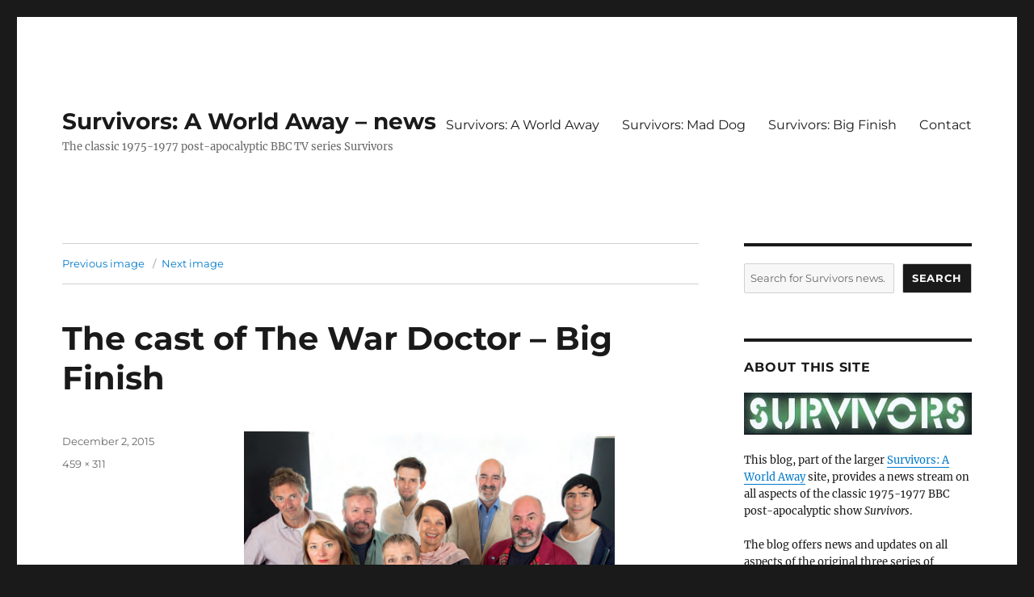

--- FILE ---
content_type: text/html; charset=UTF-8
request_url: https://www.survivors-mad-dog.org.uk/blog/2015/12/12/big-finish-survivors-cast-join-other-big-finish-dramas/the_war_doctor_cast/
body_size: 12936
content:
<!DOCTYPE html>
<html lang="en-GB" class="no-js">
<head>
	<meta charset="UTF-8">
	<meta name="viewport" content="width=device-width, initial-scale=1">
	<link rel="profile" href="https://gmpg.org/xfn/11">
		<link rel="pingback" href="https://www.survivors-mad-dog.org.uk/blog/xmlrpc.php">
		<script>(function(html){html.className = html.className.replace(/\bno-js\b/,'js')})(document.documentElement);</script>
<title>The cast of The War Doctor &#8211; Big Finish &#8211; Survivors: A World Away &#8211; news</title>
<meta name='robots' content='max-image-preview:large' />
<link rel='dns-prefetch' href='//secure.gravatar.com' />
<link rel='dns-prefetch' href='//stats.wp.com' />
<link rel='dns-prefetch' href='//v0.wordpress.com' />
<link rel='dns-prefetch' href='//widgets.wp.com' />
<link rel='dns-prefetch' href='//s0.wp.com' />
<link rel='dns-prefetch' href='//0.gravatar.com' />
<link rel='dns-prefetch' href='//1.gravatar.com' />
<link rel='dns-prefetch' href='//2.gravatar.com' />
<link rel='preconnect' href='//i0.wp.com' />
<link rel="alternate" type="application/rss+xml" title="Survivors: A World Away - news &raquo; Feed" href="https://www.survivors-mad-dog.org.uk/blog/feed/" />
<link rel="alternate" type="application/rss+xml" title="Survivors: A World Away - news &raquo; Comments Feed" href="https://www.survivors-mad-dog.org.uk/blog/comments/feed/" />
<link rel="alternate" type="application/rss+xml" title="Survivors: A World Away - news &raquo; The cast of The War Doctor &#8211; Big Finish Comments Feed" href="https://www.survivors-mad-dog.org.uk/blog/2015/12/12/big-finish-survivors-cast-join-other-big-finish-dramas/the_war_doctor_cast/feed/" />
<link rel="alternate" title="oEmbed (JSON)" type="application/json+oembed" href="https://www.survivors-mad-dog.org.uk/blog/wp-json/oembed/1.0/embed?url=https%3A%2F%2Fwww.survivors-mad-dog.org.uk%2Fblog%2F2015%2F12%2F12%2Fbig-finish-survivors-cast-join-other-big-finish-dramas%2Fthe_war_doctor_cast%2F" />
<link rel="alternate" title="oEmbed (XML)" type="text/xml+oembed" href="https://www.survivors-mad-dog.org.uk/blog/wp-json/oembed/1.0/embed?url=https%3A%2F%2Fwww.survivors-mad-dog.org.uk%2Fblog%2F2015%2F12%2F12%2Fbig-finish-survivors-cast-join-other-big-finish-dramas%2Fthe_war_doctor_cast%2F&#038;format=xml" />
<style id='wp-img-auto-sizes-contain-inline-css'>
img:is([sizes=auto i],[sizes^="auto," i]){contain-intrinsic-size:3000px 1500px}
/*# sourceURL=wp-img-auto-sizes-contain-inline-css */
</style>
<link rel='stylesheet' id='twentysixteen-jetpack-css' href='https://www.survivors-mad-dog.org.uk/blog/wp-content/plugins/jetpack/modules/theme-tools/compat/twentysixteen.css?ver=15.3.1' media='all' />
<style id='wp-emoji-styles-inline-css'>

	img.wp-smiley, img.emoji {
		display: inline !important;
		border: none !important;
		box-shadow: none !important;
		height: 1em !important;
		width: 1em !important;
		margin: 0 0.07em !important;
		vertical-align: -0.1em !important;
		background: none !important;
		padding: 0 !important;
	}
/*# sourceURL=wp-emoji-styles-inline-css */
</style>
<style id='wp-block-library-inline-css'>
:root{--wp-block-synced-color:#7a00df;--wp-block-synced-color--rgb:122,0,223;--wp-bound-block-color:var(--wp-block-synced-color);--wp-editor-canvas-background:#ddd;--wp-admin-theme-color:#007cba;--wp-admin-theme-color--rgb:0,124,186;--wp-admin-theme-color-darker-10:#006ba1;--wp-admin-theme-color-darker-10--rgb:0,107,160.5;--wp-admin-theme-color-darker-20:#005a87;--wp-admin-theme-color-darker-20--rgb:0,90,135;--wp-admin-border-width-focus:2px}@media (min-resolution:192dpi){:root{--wp-admin-border-width-focus:1.5px}}.wp-element-button{cursor:pointer}:root .has-very-light-gray-background-color{background-color:#eee}:root .has-very-dark-gray-background-color{background-color:#313131}:root .has-very-light-gray-color{color:#eee}:root .has-very-dark-gray-color{color:#313131}:root .has-vivid-green-cyan-to-vivid-cyan-blue-gradient-background{background:linear-gradient(135deg,#00d084,#0693e3)}:root .has-purple-crush-gradient-background{background:linear-gradient(135deg,#34e2e4,#4721fb 50%,#ab1dfe)}:root .has-hazy-dawn-gradient-background{background:linear-gradient(135deg,#faaca8,#dad0ec)}:root .has-subdued-olive-gradient-background{background:linear-gradient(135deg,#fafae1,#67a671)}:root .has-atomic-cream-gradient-background{background:linear-gradient(135deg,#fdd79a,#004a59)}:root .has-nightshade-gradient-background{background:linear-gradient(135deg,#330968,#31cdcf)}:root .has-midnight-gradient-background{background:linear-gradient(135deg,#020381,#2874fc)}:root{--wp--preset--font-size--normal:16px;--wp--preset--font-size--huge:42px}.has-regular-font-size{font-size:1em}.has-larger-font-size{font-size:2.625em}.has-normal-font-size{font-size:var(--wp--preset--font-size--normal)}.has-huge-font-size{font-size:var(--wp--preset--font-size--huge)}.has-text-align-center{text-align:center}.has-text-align-left{text-align:left}.has-text-align-right{text-align:right}.has-fit-text{white-space:nowrap!important}#end-resizable-editor-section{display:none}.aligncenter{clear:both}.items-justified-left{justify-content:flex-start}.items-justified-center{justify-content:center}.items-justified-right{justify-content:flex-end}.items-justified-space-between{justify-content:space-between}.screen-reader-text{border:0;clip-path:inset(50%);height:1px;margin:-1px;overflow:hidden;padding:0;position:absolute;width:1px;word-wrap:normal!important}.screen-reader-text:focus{background-color:#ddd;clip-path:none;color:#444;display:block;font-size:1em;height:auto;left:5px;line-height:normal;padding:15px 23px 14px;text-decoration:none;top:5px;width:auto;z-index:100000}html :where(.has-border-color){border-style:solid}html :where([style*=border-top-color]){border-top-style:solid}html :where([style*=border-right-color]){border-right-style:solid}html :where([style*=border-bottom-color]){border-bottom-style:solid}html :where([style*=border-left-color]){border-left-style:solid}html :where([style*=border-width]){border-style:solid}html :where([style*=border-top-width]){border-top-style:solid}html :where([style*=border-right-width]){border-right-style:solid}html :where([style*=border-bottom-width]){border-bottom-style:solid}html :where([style*=border-left-width]){border-left-style:solid}html :where(img[class*=wp-image-]){height:auto;max-width:100%}:where(figure){margin:0 0 1em}html :where(.is-position-sticky){--wp-admin--admin-bar--position-offset:var(--wp-admin--admin-bar--height,0px)}@media screen and (max-width:600px){html :where(.is-position-sticky){--wp-admin--admin-bar--position-offset:0px}}

/*# sourceURL=wp-block-library-inline-css */
</style><style id='wp-block-search-inline-css'>
.wp-block-search__button{margin-left:10px;word-break:normal}.wp-block-search__button.has-icon{line-height:0}.wp-block-search__button svg{height:1.25em;min-height:24px;min-width:24px;width:1.25em;fill:currentColor;vertical-align:text-bottom}:where(.wp-block-search__button){border:1px solid #ccc;padding:6px 10px}.wp-block-search__inside-wrapper{display:flex;flex:auto;flex-wrap:nowrap;max-width:100%}.wp-block-search__label{width:100%}.wp-block-search.wp-block-search__button-only .wp-block-search__button{box-sizing:border-box;display:flex;flex-shrink:0;justify-content:center;margin-left:0;max-width:100%}.wp-block-search.wp-block-search__button-only .wp-block-search__inside-wrapper{min-width:0!important;transition-property:width}.wp-block-search.wp-block-search__button-only .wp-block-search__input{flex-basis:100%;transition-duration:.3s}.wp-block-search.wp-block-search__button-only.wp-block-search__searchfield-hidden,.wp-block-search.wp-block-search__button-only.wp-block-search__searchfield-hidden .wp-block-search__inside-wrapper{overflow:hidden}.wp-block-search.wp-block-search__button-only.wp-block-search__searchfield-hidden .wp-block-search__input{border-left-width:0!important;border-right-width:0!important;flex-basis:0;flex-grow:0;margin:0;min-width:0!important;padding-left:0!important;padding-right:0!important;width:0!important}:where(.wp-block-search__input){appearance:none;border:1px solid #949494;flex-grow:1;font-family:inherit;font-size:inherit;font-style:inherit;font-weight:inherit;letter-spacing:inherit;line-height:inherit;margin-left:0;margin-right:0;min-width:3rem;padding:8px;text-decoration:unset!important;text-transform:inherit}:where(.wp-block-search__button-inside .wp-block-search__inside-wrapper){background-color:#fff;border:1px solid #949494;box-sizing:border-box;padding:4px}:where(.wp-block-search__button-inside .wp-block-search__inside-wrapper) .wp-block-search__input{border:none;border-radius:0;padding:0 4px}:where(.wp-block-search__button-inside .wp-block-search__inside-wrapper) .wp-block-search__input:focus{outline:none}:where(.wp-block-search__button-inside .wp-block-search__inside-wrapper) :where(.wp-block-search__button){padding:4px 8px}.wp-block-search.aligncenter .wp-block-search__inside-wrapper{margin:auto}.wp-block[data-align=right] .wp-block-search.wp-block-search__button-only .wp-block-search__inside-wrapper{float:right}
/*# sourceURL=https://www.survivors-mad-dog.org.uk/blog/wp-includes/blocks/search/style.min.css */
</style>
<style id='wp-block-search-theme-inline-css'>
.wp-block-search .wp-block-search__label{font-weight:700}.wp-block-search__button{border:1px solid #ccc;padding:.375em .625em}
/*# sourceURL=https://www.survivors-mad-dog.org.uk/blog/wp-includes/blocks/search/theme.min.css */
</style>
<style id='global-styles-inline-css'>
:root{--wp--preset--aspect-ratio--square: 1;--wp--preset--aspect-ratio--4-3: 4/3;--wp--preset--aspect-ratio--3-4: 3/4;--wp--preset--aspect-ratio--3-2: 3/2;--wp--preset--aspect-ratio--2-3: 2/3;--wp--preset--aspect-ratio--16-9: 16/9;--wp--preset--aspect-ratio--9-16: 9/16;--wp--preset--color--black: #000000;--wp--preset--color--cyan-bluish-gray: #abb8c3;--wp--preset--color--white: #fff;--wp--preset--color--pale-pink: #f78da7;--wp--preset--color--vivid-red: #cf2e2e;--wp--preset--color--luminous-vivid-orange: #ff6900;--wp--preset--color--luminous-vivid-amber: #fcb900;--wp--preset--color--light-green-cyan: #7bdcb5;--wp--preset--color--vivid-green-cyan: #00d084;--wp--preset--color--pale-cyan-blue: #8ed1fc;--wp--preset--color--vivid-cyan-blue: #0693e3;--wp--preset--color--vivid-purple: #9b51e0;--wp--preset--color--dark-gray: #1a1a1a;--wp--preset--color--medium-gray: #686868;--wp--preset--color--light-gray: #e5e5e5;--wp--preset--color--blue-gray: #4d545c;--wp--preset--color--bright-blue: #007acc;--wp--preset--color--light-blue: #9adffd;--wp--preset--color--dark-brown: #402b30;--wp--preset--color--medium-brown: #774e24;--wp--preset--color--dark-red: #640c1f;--wp--preset--color--bright-red: #ff675f;--wp--preset--color--yellow: #ffef8e;--wp--preset--gradient--vivid-cyan-blue-to-vivid-purple: linear-gradient(135deg,rgb(6,147,227) 0%,rgb(155,81,224) 100%);--wp--preset--gradient--light-green-cyan-to-vivid-green-cyan: linear-gradient(135deg,rgb(122,220,180) 0%,rgb(0,208,130) 100%);--wp--preset--gradient--luminous-vivid-amber-to-luminous-vivid-orange: linear-gradient(135deg,rgb(252,185,0) 0%,rgb(255,105,0) 100%);--wp--preset--gradient--luminous-vivid-orange-to-vivid-red: linear-gradient(135deg,rgb(255,105,0) 0%,rgb(207,46,46) 100%);--wp--preset--gradient--very-light-gray-to-cyan-bluish-gray: linear-gradient(135deg,rgb(238,238,238) 0%,rgb(169,184,195) 100%);--wp--preset--gradient--cool-to-warm-spectrum: linear-gradient(135deg,rgb(74,234,220) 0%,rgb(151,120,209) 20%,rgb(207,42,186) 40%,rgb(238,44,130) 60%,rgb(251,105,98) 80%,rgb(254,248,76) 100%);--wp--preset--gradient--blush-light-purple: linear-gradient(135deg,rgb(255,206,236) 0%,rgb(152,150,240) 100%);--wp--preset--gradient--blush-bordeaux: linear-gradient(135deg,rgb(254,205,165) 0%,rgb(254,45,45) 50%,rgb(107,0,62) 100%);--wp--preset--gradient--luminous-dusk: linear-gradient(135deg,rgb(255,203,112) 0%,rgb(199,81,192) 50%,rgb(65,88,208) 100%);--wp--preset--gradient--pale-ocean: linear-gradient(135deg,rgb(255,245,203) 0%,rgb(182,227,212) 50%,rgb(51,167,181) 100%);--wp--preset--gradient--electric-grass: linear-gradient(135deg,rgb(202,248,128) 0%,rgb(113,206,126) 100%);--wp--preset--gradient--midnight: linear-gradient(135deg,rgb(2,3,129) 0%,rgb(40,116,252) 100%);--wp--preset--font-size--small: 13px;--wp--preset--font-size--medium: 20px;--wp--preset--font-size--large: 36px;--wp--preset--font-size--x-large: 42px;--wp--preset--spacing--20: 0.44rem;--wp--preset--spacing--30: 0.67rem;--wp--preset--spacing--40: 1rem;--wp--preset--spacing--50: 1.5rem;--wp--preset--spacing--60: 2.25rem;--wp--preset--spacing--70: 3.38rem;--wp--preset--spacing--80: 5.06rem;--wp--preset--shadow--natural: 6px 6px 9px rgba(0, 0, 0, 0.2);--wp--preset--shadow--deep: 12px 12px 50px rgba(0, 0, 0, 0.4);--wp--preset--shadow--sharp: 6px 6px 0px rgba(0, 0, 0, 0.2);--wp--preset--shadow--outlined: 6px 6px 0px -3px rgb(255, 255, 255), 6px 6px rgb(0, 0, 0);--wp--preset--shadow--crisp: 6px 6px 0px rgb(0, 0, 0);}:where(.is-layout-flex){gap: 0.5em;}:where(.is-layout-grid){gap: 0.5em;}body .is-layout-flex{display: flex;}.is-layout-flex{flex-wrap: wrap;align-items: center;}.is-layout-flex > :is(*, div){margin: 0;}body .is-layout-grid{display: grid;}.is-layout-grid > :is(*, div){margin: 0;}:where(.wp-block-columns.is-layout-flex){gap: 2em;}:where(.wp-block-columns.is-layout-grid){gap: 2em;}:where(.wp-block-post-template.is-layout-flex){gap: 1.25em;}:where(.wp-block-post-template.is-layout-grid){gap: 1.25em;}.has-black-color{color: var(--wp--preset--color--black) !important;}.has-cyan-bluish-gray-color{color: var(--wp--preset--color--cyan-bluish-gray) !important;}.has-white-color{color: var(--wp--preset--color--white) !important;}.has-pale-pink-color{color: var(--wp--preset--color--pale-pink) !important;}.has-vivid-red-color{color: var(--wp--preset--color--vivid-red) !important;}.has-luminous-vivid-orange-color{color: var(--wp--preset--color--luminous-vivid-orange) !important;}.has-luminous-vivid-amber-color{color: var(--wp--preset--color--luminous-vivid-amber) !important;}.has-light-green-cyan-color{color: var(--wp--preset--color--light-green-cyan) !important;}.has-vivid-green-cyan-color{color: var(--wp--preset--color--vivid-green-cyan) !important;}.has-pale-cyan-blue-color{color: var(--wp--preset--color--pale-cyan-blue) !important;}.has-vivid-cyan-blue-color{color: var(--wp--preset--color--vivid-cyan-blue) !important;}.has-vivid-purple-color{color: var(--wp--preset--color--vivid-purple) !important;}.has-black-background-color{background-color: var(--wp--preset--color--black) !important;}.has-cyan-bluish-gray-background-color{background-color: var(--wp--preset--color--cyan-bluish-gray) !important;}.has-white-background-color{background-color: var(--wp--preset--color--white) !important;}.has-pale-pink-background-color{background-color: var(--wp--preset--color--pale-pink) !important;}.has-vivid-red-background-color{background-color: var(--wp--preset--color--vivid-red) !important;}.has-luminous-vivid-orange-background-color{background-color: var(--wp--preset--color--luminous-vivid-orange) !important;}.has-luminous-vivid-amber-background-color{background-color: var(--wp--preset--color--luminous-vivid-amber) !important;}.has-light-green-cyan-background-color{background-color: var(--wp--preset--color--light-green-cyan) !important;}.has-vivid-green-cyan-background-color{background-color: var(--wp--preset--color--vivid-green-cyan) !important;}.has-pale-cyan-blue-background-color{background-color: var(--wp--preset--color--pale-cyan-blue) !important;}.has-vivid-cyan-blue-background-color{background-color: var(--wp--preset--color--vivid-cyan-blue) !important;}.has-vivid-purple-background-color{background-color: var(--wp--preset--color--vivid-purple) !important;}.has-black-border-color{border-color: var(--wp--preset--color--black) !important;}.has-cyan-bluish-gray-border-color{border-color: var(--wp--preset--color--cyan-bluish-gray) !important;}.has-white-border-color{border-color: var(--wp--preset--color--white) !important;}.has-pale-pink-border-color{border-color: var(--wp--preset--color--pale-pink) !important;}.has-vivid-red-border-color{border-color: var(--wp--preset--color--vivid-red) !important;}.has-luminous-vivid-orange-border-color{border-color: var(--wp--preset--color--luminous-vivid-orange) !important;}.has-luminous-vivid-amber-border-color{border-color: var(--wp--preset--color--luminous-vivid-amber) !important;}.has-light-green-cyan-border-color{border-color: var(--wp--preset--color--light-green-cyan) !important;}.has-vivid-green-cyan-border-color{border-color: var(--wp--preset--color--vivid-green-cyan) !important;}.has-pale-cyan-blue-border-color{border-color: var(--wp--preset--color--pale-cyan-blue) !important;}.has-vivid-cyan-blue-border-color{border-color: var(--wp--preset--color--vivid-cyan-blue) !important;}.has-vivid-purple-border-color{border-color: var(--wp--preset--color--vivid-purple) !important;}.has-vivid-cyan-blue-to-vivid-purple-gradient-background{background: var(--wp--preset--gradient--vivid-cyan-blue-to-vivid-purple) !important;}.has-light-green-cyan-to-vivid-green-cyan-gradient-background{background: var(--wp--preset--gradient--light-green-cyan-to-vivid-green-cyan) !important;}.has-luminous-vivid-amber-to-luminous-vivid-orange-gradient-background{background: var(--wp--preset--gradient--luminous-vivid-amber-to-luminous-vivid-orange) !important;}.has-luminous-vivid-orange-to-vivid-red-gradient-background{background: var(--wp--preset--gradient--luminous-vivid-orange-to-vivid-red) !important;}.has-very-light-gray-to-cyan-bluish-gray-gradient-background{background: var(--wp--preset--gradient--very-light-gray-to-cyan-bluish-gray) !important;}.has-cool-to-warm-spectrum-gradient-background{background: var(--wp--preset--gradient--cool-to-warm-spectrum) !important;}.has-blush-light-purple-gradient-background{background: var(--wp--preset--gradient--blush-light-purple) !important;}.has-blush-bordeaux-gradient-background{background: var(--wp--preset--gradient--blush-bordeaux) !important;}.has-luminous-dusk-gradient-background{background: var(--wp--preset--gradient--luminous-dusk) !important;}.has-pale-ocean-gradient-background{background: var(--wp--preset--gradient--pale-ocean) !important;}.has-electric-grass-gradient-background{background: var(--wp--preset--gradient--electric-grass) !important;}.has-midnight-gradient-background{background: var(--wp--preset--gradient--midnight) !important;}.has-small-font-size{font-size: var(--wp--preset--font-size--small) !important;}.has-medium-font-size{font-size: var(--wp--preset--font-size--medium) !important;}.has-large-font-size{font-size: var(--wp--preset--font-size--large) !important;}.has-x-large-font-size{font-size: var(--wp--preset--font-size--x-large) !important;}
/*# sourceURL=global-styles-inline-css */
</style>

<style id='classic-theme-styles-inline-css'>
/*! This file is auto-generated */
.wp-block-button__link{color:#fff;background-color:#32373c;border-radius:9999px;box-shadow:none;text-decoration:none;padding:calc(.667em + 2px) calc(1.333em + 2px);font-size:1.125em}.wp-block-file__button{background:#32373c;color:#fff;text-decoration:none}
/*# sourceURL=/wp-includes/css/classic-themes.min.css */
</style>
<link rel='stylesheet' id='twentysixteen-fonts-css' href='https://www.survivors-mad-dog.org.uk/blog/wp-content/themes/twentysixteen/fonts/merriweather-plus-montserrat-plus-inconsolata.css?ver=20230328' media='all' />
<link rel='stylesheet' id='genericons-css' href='https://www.survivors-mad-dog.org.uk/blog/wp-content/plugins/jetpack/_inc/genericons/genericons/genericons.css?ver=3.1' media='all' />
<link rel='stylesheet' id='twentysixteen-style-css' href='https://www.survivors-mad-dog.org.uk/blog/wp-content/themes/twentysixteen/style.css?ver=20230328' media='all' />
<link rel='stylesheet' id='twentysixteen-block-style-css' href='https://www.survivors-mad-dog.org.uk/blog/wp-content/themes/twentysixteen/css/blocks.css?ver=20230206' media='all' />
<link rel='stylesheet' id='jetpack_likes-css' href='https://www.survivors-mad-dog.org.uk/blog/wp-content/plugins/jetpack/modules/likes/style.css?ver=15.3.1' media='all' />
<style id='jetpack_facebook_likebox-inline-css'>
.widget_facebook_likebox {
	overflow: hidden;
}

/*# sourceURL=https://www.survivors-mad-dog.org.uk/blog/wp-content/plugins/jetpack/modules/widgets/facebook-likebox/style.css */
</style>
<script src="https://www.survivors-mad-dog.org.uk/blog/wp-includes/js/jquery/jquery.min.js?ver=3.7.1" id="jquery-core-js"></script>
<script src="https://www.survivors-mad-dog.org.uk/blog/wp-includes/js/jquery/jquery-migrate.min.js?ver=3.4.1" id="jquery-migrate-js"></script>
<script src="https://www.survivors-mad-dog.org.uk/blog/wp-content/themes/twentysixteen/js/keyboard-image-navigation.js?ver=20170530" id="twentysixteen-keyboard-image-navigation-js"></script>
<link rel="https://api.w.org/" href="https://www.survivors-mad-dog.org.uk/blog/wp-json/" /><link rel="alternate" title="JSON" type="application/json" href="https://www.survivors-mad-dog.org.uk/blog/wp-json/wp/v2/media/1273" /><link rel="EditURI" type="application/rsd+xml" title="RSD" href="https://www.survivors-mad-dog.org.uk/blog/xmlrpc.php?rsd" />
<meta name="generator" content="WordPress 6.9" />
<link rel="canonical" href="https://www.survivors-mad-dog.org.uk/blog/2015/12/12/big-finish-survivors-cast-join-other-big-finish-dramas/the_war_doctor_cast/" />
<link rel='shortlink' href='https://wp.me/a9n8B4-kx' />
	<style>img#wpstats{display:none}</style>
		<style>.recentcomments a{display:inline !important;padding:0 !important;margin:0 !important;}</style><link rel="icon" href="https://i0.wp.com/www.survivors-mad-dog.org.uk/blog/wp-content/uploads/2020/08/cropped-s.png?fit=32%2C32&#038;ssl=1" sizes="32x32" />
<link rel="icon" href="https://i0.wp.com/www.survivors-mad-dog.org.uk/blog/wp-content/uploads/2020/08/cropped-s.png?fit=54%2C54&#038;ssl=1" sizes="192x192" />
<link rel="apple-touch-icon" href="https://i0.wp.com/www.survivors-mad-dog.org.uk/blog/wp-content/uploads/2020/08/cropped-s.png?fit=54%2C54&#038;ssl=1" />
<meta name="msapplication-TileImage" content="https://i0.wp.com/www.survivors-mad-dog.org.uk/blog/wp-content/uploads/2020/08/cropped-s.png?fit=54%2C54&#038;ssl=1" />
		<style id="wp-custom-css">
			h1.site-title {
	font-size: la
}

blockquote > p {
    padding: 20px;
    background-color: #f6efe7;
    border-radius: 10px;
    align-content: center;
    text-align: right;
}		</style>
		<style id='jetpack-block-subscriptions-inline-css'>
.is-style-compact .is-not-subscriber .wp-block-button__link,.is-style-compact .is-not-subscriber .wp-block-jetpack-subscriptions__button{border-end-start-radius:0!important;border-start-start-radius:0!important;margin-inline-start:0!important}.is-style-compact .is-not-subscriber .components-text-control__input,.is-style-compact .is-not-subscriber p#subscribe-email input[type=email]{border-end-end-radius:0!important;border-start-end-radius:0!important}.is-style-compact:not(.wp-block-jetpack-subscriptions__use-newline) .components-text-control__input{border-inline-end-width:0!important}.wp-block-jetpack-subscriptions.wp-block-jetpack-subscriptions__supports-newline .wp-block-jetpack-subscriptions__form-container{display:flex;flex-direction:column}.wp-block-jetpack-subscriptions.wp-block-jetpack-subscriptions__supports-newline:not(.wp-block-jetpack-subscriptions__use-newline) .is-not-subscriber .wp-block-jetpack-subscriptions__form-elements{align-items:flex-start;display:flex}.wp-block-jetpack-subscriptions.wp-block-jetpack-subscriptions__supports-newline:not(.wp-block-jetpack-subscriptions__use-newline) p#subscribe-submit{display:flex;justify-content:center}.wp-block-jetpack-subscriptions.wp-block-jetpack-subscriptions__supports-newline .wp-block-jetpack-subscriptions__form .wp-block-jetpack-subscriptions__button,.wp-block-jetpack-subscriptions.wp-block-jetpack-subscriptions__supports-newline .wp-block-jetpack-subscriptions__form .wp-block-jetpack-subscriptions__textfield .components-text-control__input,.wp-block-jetpack-subscriptions.wp-block-jetpack-subscriptions__supports-newline .wp-block-jetpack-subscriptions__form button,.wp-block-jetpack-subscriptions.wp-block-jetpack-subscriptions__supports-newline .wp-block-jetpack-subscriptions__form input[type=email],.wp-block-jetpack-subscriptions.wp-block-jetpack-subscriptions__supports-newline form .wp-block-jetpack-subscriptions__button,.wp-block-jetpack-subscriptions.wp-block-jetpack-subscriptions__supports-newline form .wp-block-jetpack-subscriptions__textfield .components-text-control__input,.wp-block-jetpack-subscriptions.wp-block-jetpack-subscriptions__supports-newline form button,.wp-block-jetpack-subscriptions.wp-block-jetpack-subscriptions__supports-newline form input[type=email]{box-sizing:border-box;cursor:pointer;line-height:1.3;min-width:auto!important;white-space:nowrap!important}.wp-block-jetpack-subscriptions.wp-block-jetpack-subscriptions__supports-newline .wp-block-jetpack-subscriptions__form input[type=email]::placeholder,.wp-block-jetpack-subscriptions.wp-block-jetpack-subscriptions__supports-newline .wp-block-jetpack-subscriptions__form input[type=email]:disabled,.wp-block-jetpack-subscriptions.wp-block-jetpack-subscriptions__supports-newline form input[type=email]::placeholder,.wp-block-jetpack-subscriptions.wp-block-jetpack-subscriptions__supports-newline form input[type=email]:disabled{color:currentColor;opacity:.5}.wp-block-jetpack-subscriptions.wp-block-jetpack-subscriptions__supports-newline .wp-block-jetpack-subscriptions__form .wp-block-jetpack-subscriptions__button,.wp-block-jetpack-subscriptions.wp-block-jetpack-subscriptions__supports-newline .wp-block-jetpack-subscriptions__form button,.wp-block-jetpack-subscriptions.wp-block-jetpack-subscriptions__supports-newline form .wp-block-jetpack-subscriptions__button,.wp-block-jetpack-subscriptions.wp-block-jetpack-subscriptions__supports-newline form button{border-color:#0000;border-style:solid}.wp-block-jetpack-subscriptions.wp-block-jetpack-subscriptions__supports-newline .wp-block-jetpack-subscriptions__form .wp-block-jetpack-subscriptions__textfield,.wp-block-jetpack-subscriptions.wp-block-jetpack-subscriptions__supports-newline .wp-block-jetpack-subscriptions__form p#subscribe-email,.wp-block-jetpack-subscriptions.wp-block-jetpack-subscriptions__supports-newline form .wp-block-jetpack-subscriptions__textfield,.wp-block-jetpack-subscriptions.wp-block-jetpack-subscriptions__supports-newline form p#subscribe-email{background:#0000;flex-grow:1}.wp-block-jetpack-subscriptions.wp-block-jetpack-subscriptions__supports-newline .wp-block-jetpack-subscriptions__form .wp-block-jetpack-subscriptions__textfield .components-base-control__field,.wp-block-jetpack-subscriptions.wp-block-jetpack-subscriptions__supports-newline .wp-block-jetpack-subscriptions__form .wp-block-jetpack-subscriptions__textfield .components-text-control__input,.wp-block-jetpack-subscriptions.wp-block-jetpack-subscriptions__supports-newline .wp-block-jetpack-subscriptions__form .wp-block-jetpack-subscriptions__textfield input[type=email],.wp-block-jetpack-subscriptions.wp-block-jetpack-subscriptions__supports-newline .wp-block-jetpack-subscriptions__form p#subscribe-email .components-base-control__field,.wp-block-jetpack-subscriptions.wp-block-jetpack-subscriptions__supports-newline .wp-block-jetpack-subscriptions__form p#subscribe-email .components-text-control__input,.wp-block-jetpack-subscriptions.wp-block-jetpack-subscriptions__supports-newline .wp-block-jetpack-subscriptions__form p#subscribe-email input[type=email],.wp-block-jetpack-subscriptions.wp-block-jetpack-subscriptions__supports-newline form .wp-block-jetpack-subscriptions__textfield .components-base-control__field,.wp-block-jetpack-subscriptions.wp-block-jetpack-subscriptions__supports-newline form .wp-block-jetpack-subscriptions__textfield .components-text-control__input,.wp-block-jetpack-subscriptions.wp-block-jetpack-subscriptions__supports-newline form .wp-block-jetpack-subscriptions__textfield input[type=email],.wp-block-jetpack-subscriptions.wp-block-jetpack-subscriptions__supports-newline form p#subscribe-email .components-base-control__field,.wp-block-jetpack-subscriptions.wp-block-jetpack-subscriptions__supports-newline form p#subscribe-email .components-text-control__input,.wp-block-jetpack-subscriptions.wp-block-jetpack-subscriptions__supports-newline form p#subscribe-email input[type=email]{height:auto;margin:0;width:100%}.wp-block-jetpack-subscriptions.wp-block-jetpack-subscriptions__supports-newline .wp-block-jetpack-subscriptions__form p#subscribe-email,.wp-block-jetpack-subscriptions.wp-block-jetpack-subscriptions__supports-newline .wp-block-jetpack-subscriptions__form p#subscribe-submit,.wp-block-jetpack-subscriptions.wp-block-jetpack-subscriptions__supports-newline form p#subscribe-email,.wp-block-jetpack-subscriptions.wp-block-jetpack-subscriptions__supports-newline form p#subscribe-submit{line-height:0;margin:0;padding:0}.wp-block-jetpack-subscriptions.wp-block-jetpack-subscriptions__supports-newline.wp-block-jetpack-subscriptions__show-subs .wp-block-jetpack-subscriptions__subscount{font-size:16px;margin:8px 0;text-align:end}.wp-block-jetpack-subscriptions.wp-block-jetpack-subscriptions__supports-newline.wp-block-jetpack-subscriptions__use-newline .wp-block-jetpack-subscriptions__form-elements{display:block}.wp-block-jetpack-subscriptions.wp-block-jetpack-subscriptions__supports-newline.wp-block-jetpack-subscriptions__use-newline .wp-block-jetpack-subscriptions__button,.wp-block-jetpack-subscriptions.wp-block-jetpack-subscriptions__supports-newline.wp-block-jetpack-subscriptions__use-newline button{display:inline-block;max-width:100%}.wp-block-jetpack-subscriptions.wp-block-jetpack-subscriptions__supports-newline.wp-block-jetpack-subscriptions__use-newline .wp-block-jetpack-subscriptions__subscount{text-align:start}#subscribe-submit.is-link{text-align:center;width:auto!important}#subscribe-submit.is-link a{margin-left:0!important;margin-top:0!important;width:auto!important}@keyframes jetpack-memberships_button__spinner-animation{to{transform:rotate(1turn)}}.jetpack-memberships-spinner{display:none;height:1em;margin:0 0 0 5px;width:1em}.jetpack-memberships-spinner svg{height:100%;margin-bottom:-2px;width:100%}.jetpack-memberships-spinner-rotating{animation:jetpack-memberships_button__spinner-animation .75s linear infinite;transform-origin:center}.is-loading .jetpack-memberships-spinner{display:inline-block}body.jetpack-memberships-modal-open{overflow:hidden}dialog.jetpack-memberships-modal{opacity:1}dialog.jetpack-memberships-modal,dialog.jetpack-memberships-modal iframe{background:#0000;border:0;bottom:0;box-shadow:none;height:100%;left:0;margin:0;padding:0;position:fixed;right:0;top:0;width:100%}dialog.jetpack-memberships-modal::backdrop{background-color:#000;opacity:.7;transition:opacity .2s ease-out}dialog.jetpack-memberships-modal.is-loading,dialog.jetpack-memberships-modal.is-loading::backdrop{opacity:0}
/*# sourceURL=https://www.survivors-mad-dog.org.uk/blog/wp-content/plugins/jetpack/_inc/blocks/subscriptions/view.css?minify=false */
</style>
</head>

<body class="attachment wp-singular attachment-template-default single single-attachment postid-1273 attachmentid-1273 attachment-png wp-embed-responsive wp-theme-twentysixteen group-blog">
<div id="page" class="site">
	<div class="site-inner">
		<a class="skip-link screen-reader-text" href="#content">
			Skip to content		</a>

		<header id="masthead" class="site-header">
			<div class="site-header-main">
				<div class="site-branding">
					
											<p class="site-title"><a href="https://www.survivors-mad-dog.org.uk/blog/" rel="home">Survivors: A World Away &#8211; news</a></p>
												<p class="site-description">The classic 1975-1977 post-apocalyptic BBC TV series Survivors</p>
									</div><!-- .site-branding -->

									<button id="menu-toggle" class="menu-toggle">Menu</button>

					<div id="site-header-menu" class="site-header-menu">
													<nav id="site-navigation" class="main-navigation" aria-label="Primary menu">
								<div class="menu-menu_2-container"><ul id="menu-menu_2" class="primary-menu"><li id="menu-item-2473" class="menu-item menu-item-type-custom menu-item-object-custom menu-item-2473"><a href="http://www.survivors-mad-dog.org.uk/a-world-away">Survivors: A World Away</a></li>
<li id="menu-item-2474" class="menu-item menu-item-type-custom menu-item-object-custom menu-item-2474"><a href="http://www.survivors-mad-dog.org.uk">Survivors: Mad Dog</a></li>
<li id="menu-item-2475" class="menu-item menu-item-type-custom menu-item-object-custom menu-item-2475"><a href="http://www.survivors-mad-dog.org.uk/big-finish-survivors">Survivors: Big Finish</a></li>
<li id="menu-item-2471" class="menu-item menu-item-type-post_type menu-item-object-page menu-item-2471"><a href="https://www.survivors-mad-dog.org.uk/blog/contact/">Contact</a></li>
</ul></div>							</nav><!-- .main-navigation -->
						
													<nav id="social-navigation" class="social-navigation" aria-label="Social links menu">
								<div class="menu-menu_1-container"><ul id="menu-menu_1" class="social-links-menu"><li id="menu-item-2469" class="menu-item menu-item-type-custom menu-item-object-custom menu-item-2469"><a href="https://www.facebook.com/survivorsaworldaway/"><span class="screen-reader-text">Menu Item</span></a></li>
<li id="menu-item-2470" class="menu-item menu-item-type-custom menu-item-object-custom menu-item-2470"><a href="https://twitter.com/SurvivorsAWA"><span class="screen-reader-text">Menu Item</span></a></li>
</ul></div>							</nav><!-- .social-navigation -->
											</div><!-- .site-header-menu -->
							</div><!-- .site-header-main -->

					</header><!-- .site-header -->

		<div id="content" class="site-content">

	<div id="primary" class="content-area">
		<main id="main" class="site-main">

			
			<article id="post-1273" class="post-1273 attachment type-attachment status-inherit hentry">

				<nav id="image-navigation" class="navigation image-navigation">
					<div class="nav-links">
						<div class="nav-previous"><a href='https://www.survivors-mad-dog.org.uk/blog/2015/12/12/big-finish-survivors-cast-join-other-big-finish-dramas/tapper_and/'>Previous image</a></div>
						<div class="nav-next"><a href='https://www.survivors-mad-dog.org.uk/blog/2015/12/12/big-finish-survivors-cast-join-other-big-finish-dramas/carolyn_seymour_at_big_finish/'>Next image</a></div>
					</div><!-- .nav-links -->
				</nav><!-- .image-navigation -->

				<header class="entry-header">
					<h1 class="entry-title">The cast of The War Doctor &#8211; Big Finish</h1>				</header><!-- .entry-header -->

				<div class="entry-content">

					<div class="entry-attachment">
						<img width="459" height="311" src="https://i0.wp.com/www.survivors-mad-dog.org.uk/blog/wp-content/uploads/2015/12/The_War_Doctor_cast.png?fit=459%2C311&amp;ssl=1" class="attachment-large size-large" alt="The cast of The War Doctor - Big Finish" decoding="async" fetchpriority="high" srcset="https://i0.wp.com/www.survivors-mad-dog.org.uk/blog/wp-content/uploads/2015/12/The_War_Doctor_cast.png?w=459&amp;ssl=1 459w, https://i0.wp.com/www.survivors-mad-dog.org.uk/blog/wp-content/uploads/2015/12/The_War_Doctor_cast.png?resize=300%2C203&amp;ssl=1 300w" sizes="(max-width: 459px) 85vw, 459px" data-attachment-id="1273" data-permalink="https://www.survivors-mad-dog.org.uk/blog/2015/12/12/big-finish-survivors-cast-join-other-big-finish-dramas/the_war_doctor_cast/" data-orig-file="https://i0.wp.com/www.survivors-mad-dog.org.uk/blog/wp-content/uploads/2015/12/The_War_Doctor_cast.png?fit=459%2C311&amp;ssl=1" data-orig-size="459,311" data-comments-opened="1" data-image-meta="{&quot;aperture&quot;:&quot;0&quot;,&quot;credit&quot;:&quot;&quot;,&quot;camera&quot;:&quot;&quot;,&quot;caption&quot;:&quot;&quot;,&quot;created_timestamp&quot;:&quot;0&quot;,&quot;copyright&quot;:&quot;&quot;,&quot;focal_length&quot;:&quot;0&quot;,&quot;iso&quot;:&quot;0&quot;,&quot;shutter_speed&quot;:&quot;0&quot;,&quot;title&quot;:&quot;&quot;,&quot;orientation&quot;:&quot;0&quot;}" data-image-title="The cast of The War Doctor &amp;#8211; Big Finish" data-image-description="" data-image-caption="" data-medium-file="https://i0.wp.com/www.survivors-mad-dog.org.uk/blog/wp-content/uploads/2015/12/The_War_Doctor_cast.png?fit=300%2C203&amp;ssl=1" data-large-file="https://i0.wp.com/www.survivors-mad-dog.org.uk/blog/wp-content/uploads/2015/12/The_War_Doctor_cast.png?fit=459%2C311&amp;ssl=1" />
						
						</div><!-- .entry-attachment -->

											</div><!-- .entry-content -->

					<footer class="entry-footer">
					<span class="posted-on"><span class="screen-reader-text">Posted on </span><a href="https://www.survivors-mad-dog.org.uk/blog/2015/12/12/big-finish-survivors-cast-join-other-big-finish-dramas/the_war_doctor_cast/" rel="bookmark"><time class="entry-date published updated" datetime="2015-12-02T21:14:03+00:00">December 2, 2015</time></a></span>						<span class="full-size-link"><span class="screen-reader-text">Full size </span><a href="https://www.survivors-mad-dog.org.uk/blog/wp-content/uploads/2015/12/The_War_Doctor_cast.png">459 &times; 311</a></span>											</footer><!-- .entry-footer -->
				</article><!-- #post-1273 -->

				
<div id="comments" class="comments-area">

	
	
		<div id="respond" class="comment-respond">
		<h2 id="reply-title" class="comment-reply-title">Leave a Reply <small><a rel="nofollow" id="cancel-comment-reply-link" href="/blog/2015/12/12/big-finish-survivors-cast-join-other-big-finish-dramas/the_war_doctor_cast/#respond" style="display:none;">Cancel reply</a></small></h2><form action="https://www.survivors-mad-dog.org.uk/blog/wp-comments-post.php" method="post" id="commentform" class="comment-form"><p class="comment-notes"><span id="email-notes">Your email address will not be published.</span> <span class="required-field-message">Required fields are marked <span class="required">*</span></span></p><p class="comment-form-comment"><label for="comment">Comment <span class="required">*</span></label> <textarea id="comment" name="comment" cols="45" rows="8" maxlength="65525" required></textarea></p><p class="comment-form-author"><label for="author">Name <span class="required">*</span></label> <input id="author" name="author" type="text" value="" size="30" maxlength="245" autocomplete="name" required /></p>
<p class="comment-form-email"><label for="email">Email <span class="required">*</span></label> <input id="email" name="email" type="email" value="" size="30" maxlength="100" aria-describedby="email-notes" autocomplete="email" required /></p>
<p class="comment-form-url"><label for="url">Website</label> <input id="url" name="url" type="url" value="" size="30" maxlength="200" autocomplete="url" /></p>
<p class="comment-form-cookies-consent"><input id="wp-comment-cookies-consent" name="wp-comment-cookies-consent" type="checkbox" value="yes" /> <label for="wp-comment-cookies-consent">Save my name, email, and website in this browser for the next time I comment.</label></p>
<p class="form-submit"><input name="submit" type="submit" id="submit" class="submit" value="Post Comment" /> <input type='hidden' name='comment_post_ID' value='1273' id='comment_post_ID' />
<input type='hidden' name='comment_parent' id='comment_parent' value='0' />
</p><p style="display: none;"><input type="hidden" id="akismet_comment_nonce" name="akismet_comment_nonce" value="8b3c077247" /></p><p style="display: none !important;" class="akismet-fields-container" data-prefix="ak_"><label>&#916;<textarea name="ak_hp_textarea" cols="45" rows="8" maxlength="100"></textarea></label><input type="hidden" id="ak_js_1" name="ak_js" value="206"/><script>document.getElementById( "ak_js_1" ).setAttribute( "value", ( new Date() ).getTime() );</script></p></form>	</div><!-- #respond -->
	<p class="akismet_comment_form_privacy_notice">This site uses Akismet to reduce spam. <a href="https://akismet.com/privacy/" target="_blank" rel="nofollow noopener">Learn how your comment data is processed.</a></p>
</div><!-- .comments-area -->

	<nav class="navigation post-navigation" aria-label="Posts">
		<h2 class="screen-reader-text">Post navigation</h2>
		<div class="nav-links"><div class="nav-previous"><a href="https://www.survivors-mad-dog.org.uk/blog/2015/12/12/big-finish-survivors-cast-join-other-big-finish-dramas/" rel="prev"><span class="meta-nav">Published in</span><span class="post-title">Big Finish Survivors cast join other Big Finish dramas</span></a></div></div>
	</nav>
		</main><!-- .site-main -->
	</div><!-- .content-area -->


	<aside id="secondary" class="sidebar widget-area">
		<section id="block-2" class="widget widget_block widget_search"><form role="search" method="get" action="https://www.survivors-mad-dog.org.uk/blog/" class="wp-block-search__button-outside wp-block-search__text-button wp-block-search"    ><label class="wp-block-search__label screen-reader-text" for="wp-block-search__input-1" >SEARCH</label><div class="wp-block-search__inside-wrapper" ><input class="wp-block-search__input" id="wp-block-search__input-1" placeholder="Search for Survivors news..." value="" type="search" name="s" required /><button aria-label="Search" class="wp-block-search__button wp-element-button" type="submit" >Search</button></div></form></section><section id="text-2" class="widget widget_text"><h2 class="widget-title">About this site</h2>			<div class="textwidget"><p><img src="/blog/wp-content/uploads/2014/12/survivors_widget_blog_title.jpg" alt="Survivors: A World Away news"><br />
&nbsp;<br />
This blog, part of the larger <a href="http://www.survivors-mad-dog.org.uk/a-world-away" target ="_blank">Survivors: A World Away</a> site, provides a news stream on all aspects of the classic 1975-1977 BBC post-apocalyptic show <em>Survivors</em>.</p>
<p>The blog offers news and updates on all aspects of the original three series of <em>Survivors</em>: DVD releases, new publications, appearances by key cast members, conventions and other events. </p>
<p>Visitors can share updates from the blog (via BlueSky, Facebook and other online services), grab an RSS feed, and comment on all blog posts.</p>
<p>For more detailed and in-depth coverage of the series, visit the <a href="http://www.survivors-mad-dog.org.uk/a-world-away" target ="_blank">Survivors: A World Away</a> site.</p>
<p>For information about the 2008-2010 BBC remake of <em>Survivors</em>, visit the <a href="http://survivorsbbctv.wordpress.com" target="_blank">unofficial new series blog</a>.</p>
<p>For information about the new <em>Survivors</em>, audio adventures, launched by Big Finish in 2014, including nine boxsets, three audiobooks and the <em>New Dawn</em> series, visit the dedicated <a href="https://survivors-mad-dog.org.uk/big-finish-survivors/" target="_blank">mini-site</a>.</p>
</div>
		</section><section id="block-3" class="widget widget_block">	<div class="wp-block-jetpack-subscriptions__supports-newline wp-block-jetpack-subscriptions__use-newline is-style-split wp-block-jetpack-subscriptions">
		<div class="wp-block-jetpack-subscriptions__container is-not-subscriber">
							<form
					action="https://wordpress.com/email-subscriptions"
					method="post"
					accept-charset="utf-8"
					data-blog="138501618"
					data-post_access_level="everybody"
					data-subscriber_email=""
					id="subscribe-blog"
				>
					<div class="wp-block-jetpack-subscriptions__form-elements">
												<p id="subscribe-email">
							<label
								id="subscribe-field-label"
								for="subscribe-field"
								class="screen-reader-text"
							>
								Add your email to receive updates							</label>
							<input
									required="required"
									type="email"
									name="email"
									autocomplete="email"
									class="no-border-radius  has-bright-blue-border-color"
									style="font-size: 16px;padding: 15px 23px 15px 23px;border-color: bright-blue;border-radius: 0px;border-width: 1px;"
									placeholder="Add your email to receive updates"
									value=""
									id="subscribe-field"
									title="Please fill in this field."
								/>						</p>
												<p id="subscribe-submit"
													>
							<input type="hidden" name="action" value="subscribe"/>
							<input type="hidden" name="blog_id" value="138501618"/>
							<input type="hidden" name="source" value="https://www.survivors-mad-dog.org.uk/blog/2015/12/12/big-finish-survivors-cast-join-other-big-finish-dramas/the_war_doctor_cast/"/>
							<input type="hidden" name="sub-type" value="subscribe-block"/>
							<input type="hidden" name="app_source" value=""/>
							<input type="hidden" name="redirect_fragment" value="subscribe-blog"/>
							<input type="hidden" name="lang" value="en_GB"/>
							<input type="hidden" id="_wpnonce" name="_wpnonce" value="ebfb60315a" /><input type="hidden" name="_wp_http_referer" value="/blog/2015/12/12/big-finish-survivors-cast-join-other-big-finish-dramas/the_war_doctor_cast/" />							<button type="submit"
																	class="wp-block-button__link no-border-radius has-bright-blue-border-color has-background has-bright-blue-background-color"
																									style="font-size: 16px;padding: 15px 23px 15px 23px;margin-top: 10px;border-color: bright-blue;border-radius: 0px;border-width: 1px;"
																name="jetpack_subscriptions_widget"
							>
								Subscribe							</button>
						</p>
					</div>
				</form>
								</div>
	</div>
	</section><section id="linkcat-31" class="widget widget_links"><h2 class="widget-title">Survivors</h2>
	<ul class='xoxo blogroll'>
<li><a href="http://www.survivors-mad-dog.org.uk/a-world-away" target="_blank">Survivors: A World Away</a></li>
<li><a href="http://www.survivors-mad-dog.org.uk/big-finish-survivors" target="_blank">Survivors: Big Finish audios</a></li>
<li><a href="http://www.survivors-mad-dog.org.uk" target="_blank">Survivors: Mad Dog</a></li>

	</ul>
</section>
<section id="facebook-likebox-2" class="widget widget_facebook_likebox"><h2 class="widget-title"><a href="https://www.facebook.com/survivorsaworldaway">Survivors: A World Away</a></h2>		<div id="fb-root"></div>
		<div class="fb-page" data-href="https://www.facebook.com/survivorsaworldaway" data-width="340"  data-height="580" data-hide-cover="false" data-show-facepile="true" data-tabs="timeline" data-hide-cta="false" data-small-header="false">
		<div class="fb-xfbml-parse-ignore"><blockquote cite="https://www.facebook.com/survivorsaworldaway"><a href="https://www.facebook.com/survivorsaworldaway">Survivors: A World Away</a></blockquote></div>
		</div>
		</section><section id="categories-3" class="widget widget_categories"><h2 class="widget-title">Categories</h2><nav aria-label="Categories">
			<ul>
					<li class="cat-item cat-item-3"><a href="https://www.survivors-mad-dog.org.uk/blog/category/audio/">Audio</a>
</li>
	<li class="cat-item cat-item-4"><a href="https://www.survivors-mad-dog.org.uk/blog/category/big-finish/">Big Finish</a>
</li>
	<li class="cat-item cat-item-5"><a href="https://www.survivors-mad-dog.org.uk/blog/category/cast-and-crew/">Cast and crew</a>
</li>
	<li class="cat-item cat-item-6"><a href="https://www.survivors-mad-dog.org.uk/blog/category/cast-news/">Cast news</a>
</li>
	<li class="cat-item cat-item-7"><a href="https://www.survivors-mad-dog.org.uk/blog/category/commentary/">Commentary</a>
</li>
	<li class="cat-item cat-item-8"><a href="https://www.survivors-mad-dog.org.uk/blog/category/conventions/">Conventions</a>
</li>
	<li class="cat-item cat-item-9"><a href="https://www.survivors-mad-dog.org.uk/blog/category/dvd-releases/">DVD releases</a>
</li>
	<li class="cat-item cat-item-10"><a href="https://www.survivors-mad-dog.org.uk/blog/category/events/">Events</a>
</li>
	<li class="cat-item cat-item-11"><a href="https://www.survivors-mad-dog.org.uk/blog/category/in-print/">In print</a>
</li>
	<li class="cat-item cat-item-12"><a href="https://www.survivors-mad-dog.org.uk/blog/category/interviews-cast/">Interviews &#8211; cast</a>
</li>
	<li class="cat-item cat-item-13"><a href="https://www.survivors-mad-dog.org.uk/blog/category/locations/">Locations</a>
</li>
	<li class="cat-item cat-item-14"><a href="https://www.survivors-mad-dog.org.uk/blog/category/media-coverage/">Media coverage</a>
</li>
	<li class="cat-item cat-item-15"><a href="https://www.survivors-mad-dog.org.uk/blog/category/merchandise/">Merchandise</a>
</li>
	<li class="cat-item cat-item-33"><a href="https://www.survivors-mad-dog.org.uk/blog/category/near-disaster-film-and-tv/">Near disaster film and TV</a>
</li>
	<li class="cat-item cat-item-16"><a href="https://www.survivors-mad-dog.org.uk/blog/category/on-tv/">On TV</a>
</li>
	<li class="cat-item cat-item-17"><a href="https://www.survivors-mad-dog.org.uk/blog/category/post-apocalyptic-audio/">Post-apocalyptic audio</a>
</li>
	<li class="cat-item cat-item-18"><a href="https://www.survivors-mad-dog.org.uk/blog/category/post-apocalyptic-film/">Post-apocalyptic film</a>
</li>
	<li class="cat-item cat-item-19"><a href="https://www.survivors-mad-dog.org.uk/blog/category/post-apocalyptic-literature/">Post-apocalyptic literature</a>
</li>
	<li class="cat-item cat-item-20"><a href="https://www.survivors-mad-dog.org.uk/blog/category/post-apocalyptic-tv/">Post-apocalyptic TV</a>
</li>
	<li class="cat-item cat-item-21"><a href="https://www.survivors-mad-dog.org.uk/blog/category/series-one/">Series one</a>
</li>
	<li class="cat-item cat-item-22"><a href="https://www.survivors-mad-dog.org.uk/blog/category/series-three/">Series three</a>
</li>
	<li class="cat-item cat-item-23"><a href="https://www.survivors-mad-dog.org.uk/blog/category/series-two/">Series two</a>
</li>
	<li class="cat-item cat-item-32"><a href="https://www.survivors-mad-dog.org.uk/blog/category/survivors-fandom/">Survivors fandom</a>
</li>
	<li class="cat-item cat-item-24"><a href="https://www.survivors-mad-dog.org.uk/blog/category/terry-nation/">Terry Nation</a>
</li>
			</ul>

			</nav></section>
		<section id="recent-posts-2" class="widget widget_recent_entries">
		<h2 class="widget-title">Recent Posts</h2><nav aria-label="Recent Posts">
		<ul>
											<li>
					<a href="https://www.survivors-mad-dog.org.uk/blog/2025/12/18/morris-perry-talks-bollards-to-the-bbc-in-1976-nationwide-segment/">Morris Perry talks &#8216;bollards&#8217; to the BBC – in 1976 Nationwide segment</a>
									</li>
											<li>
					<a href="https://www.survivors-mad-dog.org.uk/blog/2025/11/13/work-on-the-new-series-one-survivors-book-progressing-at-pace/">Work on the new series one Survivors book progressing at pace</a>
									</li>
											<li>
					<a href="https://www.survivors-mad-dog.org.uk/blog/2025/11/13/doctor-who-magazine-legends-special-edition-celebrates-terry-nation/">Doctor Who Magazine &#8216;Legends&#8217; special edition celebrates Terry Nation</a>
									</li>
											<li>
					<a href="https://www.survivors-mad-dog.org.uk/blog/2025/06/04/prentis-hancock-mcintosh-a-little-learning-dies-aged-83/">Prentis Hancock (McIntosh, A Little Learning) dies aged 83</a>
									</li>
											<li>
					<a href="https://www.survivors-mad-dog.org.uk/blog/2025/04/16/big-finish-offer-discounts-on-survivors-audio-to-mark-fiftieth-anniversary-of-first-tv-series/">Big Finish offer discounts on Survivors audio to mark fiftieth anniversary of first TV series</a>
									</li>
					</ul>

		</nav></section><section id="recent-comments-2" class="widget widget_recent_comments"><h2 class="widget-title">Recent Comments</h2><nav aria-label="Recent Comments"><ul id="recentcomments"><li class="recentcomments"><span class="comment-author-link">Phil Heeks</span> on <a href="https://www.survivors-mad-dog.org.uk/blog/2024/09/07/coming-in-2025-new-book-revisits-survivors-classic-first-series/#comment-80647">Coming in 2025: new book revisits Survivors classic first series</a></li><li class="recentcomments"><span class="comment-author-link">Stefano Davoli</span> on <a href="https://www.survivors-mad-dog.org.uk/blog/2024/09/07/coming-in-2025-new-book-revisits-survivors-classic-first-series/#comment-80439">Coming in 2025: new book revisits Survivors classic first series</a></li><li class="recentcomments"><span class="comment-author-link">Larry Herber</span> on <a href="https://www.survivors-mad-dog.org.uk/blog/2021/09/28/morris-perry-an-actors-life/#comment-80366">Morris Perry &#8211; an actor&#8217;s life</a></li><li class="recentcomments"><span class="comment-author-link">b moss</span> on <a href="https://www.survivors-mad-dog.org.uk/blog/2024/03/28/britbox-drops-survivors-from-its-tv-series-collection/#comment-70265">Britbox drops Survivors from its TV series collection</a></li><li class="recentcomments"><span class="comment-author-link">Andy kirk</span> on <a href="https://www.survivors-mad-dog.org.uk/blog/2022/02/10/survivors-new-dawn-2-audio-box-set-released-today/#comment-65933">Survivors: New Dawn 2 audio box set released today</a></li></ul></nav></section><section id="archives-2" class="widget widget_archive"><h2 class="widget-title">Archives</h2><nav aria-label="Archives">
			<ul>
					<li><a href='https://www.survivors-mad-dog.org.uk/blog/2025/12/'>December 2025</a></li>
	<li><a href='https://www.survivors-mad-dog.org.uk/blog/2025/11/'>November 2025</a></li>
	<li><a href='https://www.survivors-mad-dog.org.uk/blog/2025/06/'>June 2025</a></li>
	<li><a href='https://www.survivors-mad-dog.org.uk/blog/2025/04/'>April 2025</a></li>
	<li><a href='https://www.survivors-mad-dog.org.uk/blog/2025/03/'>March 2025</a></li>
	<li><a href='https://www.survivors-mad-dog.org.uk/blog/2025/02/'>February 2025</a></li>
	<li><a href='https://www.survivors-mad-dog.org.uk/blog/2024/09/'>September 2024</a></li>
	<li><a href='https://www.survivors-mad-dog.org.uk/blog/2024/06/'>June 2024</a></li>
	<li><a href='https://www.survivors-mad-dog.org.uk/blog/2024/05/'>May 2024</a></li>
	<li><a href='https://www.survivors-mad-dog.org.uk/blog/2024/04/'>April 2024</a></li>
	<li><a href='https://www.survivors-mad-dog.org.uk/blog/2024/03/'>March 2024</a></li>
	<li><a href='https://www.survivors-mad-dog.org.uk/blog/2024/02/'>February 2024</a></li>
	<li><a href='https://www.survivors-mad-dog.org.uk/blog/2023/11/'>November 2023</a></li>
	<li><a href='https://www.survivors-mad-dog.org.uk/blog/2023/10/'>October 2023</a></li>
	<li><a href='https://www.survivors-mad-dog.org.uk/blog/2023/09/'>September 2023</a></li>
	<li><a href='https://www.survivors-mad-dog.org.uk/blog/2023/08/'>August 2023</a></li>
	<li><a href='https://www.survivors-mad-dog.org.uk/blog/2023/07/'>July 2023</a></li>
	<li><a href='https://www.survivors-mad-dog.org.uk/blog/2023/06/'>June 2023</a></li>
	<li><a href='https://www.survivors-mad-dog.org.uk/blog/2023/05/'>May 2023</a></li>
	<li><a href='https://www.survivors-mad-dog.org.uk/blog/2023/04/'>April 2023</a></li>
	<li><a href='https://www.survivors-mad-dog.org.uk/blog/2023/03/'>March 2023</a></li>
	<li><a href='https://www.survivors-mad-dog.org.uk/blog/2023/02/'>February 2023</a></li>
	<li><a href='https://www.survivors-mad-dog.org.uk/blog/2023/01/'>January 2023</a></li>
	<li><a href='https://www.survivors-mad-dog.org.uk/blog/2022/12/'>December 2022</a></li>
	<li><a href='https://www.survivors-mad-dog.org.uk/blog/2022/11/'>November 2022</a></li>
	<li><a href='https://www.survivors-mad-dog.org.uk/blog/2022/09/'>September 2022</a></li>
	<li><a href='https://www.survivors-mad-dog.org.uk/blog/2022/08/'>August 2022</a></li>
	<li><a href='https://www.survivors-mad-dog.org.uk/blog/2022/07/'>July 2022</a></li>
	<li><a href='https://www.survivors-mad-dog.org.uk/blog/2022/06/'>June 2022</a></li>
	<li><a href='https://www.survivors-mad-dog.org.uk/blog/2022/05/'>May 2022</a></li>
	<li><a href='https://www.survivors-mad-dog.org.uk/blog/2022/04/'>April 2022</a></li>
	<li><a href='https://www.survivors-mad-dog.org.uk/blog/2022/03/'>March 2022</a></li>
	<li><a href='https://www.survivors-mad-dog.org.uk/blog/2022/02/'>February 2022</a></li>
	<li><a href='https://www.survivors-mad-dog.org.uk/blog/2022/01/'>January 2022</a></li>
	<li><a href='https://www.survivors-mad-dog.org.uk/blog/2021/12/'>December 2021</a></li>
	<li><a href='https://www.survivors-mad-dog.org.uk/blog/2021/11/'>November 2021</a></li>
	<li><a href='https://www.survivors-mad-dog.org.uk/blog/2021/10/'>October 2021</a></li>
	<li><a href='https://www.survivors-mad-dog.org.uk/blog/2021/09/'>September 2021</a></li>
	<li><a href='https://www.survivors-mad-dog.org.uk/blog/2021/08/'>August 2021</a></li>
	<li><a href='https://www.survivors-mad-dog.org.uk/blog/2021/07/'>July 2021</a></li>
	<li><a href='https://www.survivors-mad-dog.org.uk/blog/2021/06/'>June 2021</a></li>
	<li><a href='https://www.survivors-mad-dog.org.uk/blog/2021/05/'>May 2021</a></li>
	<li><a href='https://www.survivors-mad-dog.org.uk/blog/2021/04/'>April 2021</a></li>
	<li><a href='https://www.survivors-mad-dog.org.uk/blog/2021/03/'>March 2021</a></li>
	<li><a href='https://www.survivors-mad-dog.org.uk/blog/2021/02/'>February 2021</a></li>
	<li><a href='https://www.survivors-mad-dog.org.uk/blog/2020/12/'>December 2020</a></li>
	<li><a href='https://www.survivors-mad-dog.org.uk/blog/2020/11/'>November 2020</a></li>
	<li><a href='https://www.survivors-mad-dog.org.uk/blog/2020/10/'>October 2020</a></li>
	<li><a href='https://www.survivors-mad-dog.org.uk/blog/2020/09/'>September 2020</a></li>
	<li><a href='https://www.survivors-mad-dog.org.uk/blog/2020/08/'>August 2020</a></li>
	<li><a href='https://www.survivors-mad-dog.org.uk/blog/2020/07/'>July 2020</a></li>
	<li><a href='https://www.survivors-mad-dog.org.uk/blog/2020/05/'>May 2020</a></li>
	<li><a href='https://www.survivors-mad-dog.org.uk/blog/2020/04/'>April 2020</a></li>
	<li><a href='https://www.survivors-mad-dog.org.uk/blog/2020/01/'>January 2020</a></li>
	<li><a href='https://www.survivors-mad-dog.org.uk/blog/2019/11/'>November 2019</a></li>
	<li><a href='https://www.survivors-mad-dog.org.uk/blog/2019/10/'>October 2019</a></li>
	<li><a href='https://www.survivors-mad-dog.org.uk/blog/2019/07/'>July 2019</a></li>
	<li><a href='https://www.survivors-mad-dog.org.uk/blog/2019/06/'>June 2019</a></li>
	<li><a href='https://www.survivors-mad-dog.org.uk/blog/2019/05/'>May 2019</a></li>
	<li><a href='https://www.survivors-mad-dog.org.uk/blog/2019/03/'>March 2019</a></li>
	<li><a href='https://www.survivors-mad-dog.org.uk/blog/2019/02/'>February 2019</a></li>
	<li><a href='https://www.survivors-mad-dog.org.uk/blog/2019/01/'>January 2019</a></li>
	<li><a href='https://www.survivors-mad-dog.org.uk/blog/2018/12/'>December 2018</a></li>
	<li><a href='https://www.survivors-mad-dog.org.uk/blog/2018/10/'>October 2018</a></li>
	<li><a href='https://www.survivors-mad-dog.org.uk/blog/2018/09/'>September 2018</a></li>
	<li><a href='https://www.survivors-mad-dog.org.uk/blog/2018/08/'>August 2018</a></li>
	<li><a href='https://www.survivors-mad-dog.org.uk/blog/2018/07/'>July 2018</a></li>
	<li><a href='https://www.survivors-mad-dog.org.uk/blog/2018/06/'>June 2018</a></li>
	<li><a href='https://www.survivors-mad-dog.org.uk/blog/2018/05/'>May 2018</a></li>
	<li><a href='https://www.survivors-mad-dog.org.uk/blog/2018/04/'>April 2018</a></li>
	<li><a href='https://www.survivors-mad-dog.org.uk/blog/2018/01/'>January 2018</a></li>
	<li><a href='https://www.survivors-mad-dog.org.uk/blog/2017/12/'>December 2017</a></li>
	<li><a href='https://www.survivors-mad-dog.org.uk/blog/2017/11/'>November 2017</a></li>
	<li><a href='https://www.survivors-mad-dog.org.uk/blog/2017/10/'>October 2017</a></li>
	<li><a href='https://www.survivors-mad-dog.org.uk/blog/2017/08/'>August 2017</a></li>
	<li><a href='https://www.survivors-mad-dog.org.uk/blog/2017/06/'>June 2017</a></li>
	<li><a href='https://www.survivors-mad-dog.org.uk/blog/2017/05/'>May 2017</a></li>
	<li><a href='https://www.survivors-mad-dog.org.uk/blog/2017/04/'>April 2017</a></li>
	<li><a href='https://www.survivors-mad-dog.org.uk/blog/2017/03/'>March 2017</a></li>
	<li><a href='https://www.survivors-mad-dog.org.uk/blog/2017/01/'>January 2017</a></li>
	<li><a href='https://www.survivors-mad-dog.org.uk/blog/2016/12/'>December 2016</a></li>
	<li><a href='https://www.survivors-mad-dog.org.uk/blog/2016/11/'>November 2016</a></li>
	<li><a href='https://www.survivors-mad-dog.org.uk/blog/2016/10/'>October 2016</a></li>
	<li><a href='https://www.survivors-mad-dog.org.uk/blog/2016/07/'>July 2016</a></li>
	<li><a href='https://www.survivors-mad-dog.org.uk/blog/2016/06/'>June 2016</a></li>
	<li><a href='https://www.survivors-mad-dog.org.uk/blog/2016/05/'>May 2016</a></li>
	<li><a href='https://www.survivors-mad-dog.org.uk/blog/2016/03/'>March 2016</a></li>
	<li><a href='https://www.survivors-mad-dog.org.uk/blog/2016/02/'>February 2016</a></li>
	<li><a href='https://www.survivors-mad-dog.org.uk/blog/2016/01/'>January 2016</a></li>
	<li><a href='https://www.survivors-mad-dog.org.uk/blog/2015/12/'>December 2015</a></li>
	<li><a href='https://www.survivors-mad-dog.org.uk/blog/2015/11/'>November 2015</a></li>
	<li><a href='https://www.survivors-mad-dog.org.uk/blog/2015/09/'>September 2015</a></li>
	<li><a href='https://www.survivors-mad-dog.org.uk/blog/2015/08/'>August 2015</a></li>
	<li><a href='https://www.survivors-mad-dog.org.uk/blog/2015/07/'>July 2015</a></li>
	<li><a href='https://www.survivors-mad-dog.org.uk/blog/2015/06/'>June 2015</a></li>
	<li><a href='https://www.survivors-mad-dog.org.uk/blog/2015/05/'>May 2015</a></li>
	<li><a href='https://www.survivors-mad-dog.org.uk/blog/2015/04/'>April 2015</a></li>
	<li><a href='https://www.survivors-mad-dog.org.uk/blog/2015/03/'>March 2015</a></li>
	<li><a href='https://www.survivors-mad-dog.org.uk/blog/2015/01/'>January 2015</a></li>
	<li><a href='https://www.survivors-mad-dog.org.uk/blog/2014/12/'>December 2014</a></li>
	<li><a href='https://www.survivors-mad-dog.org.uk/blog/2014/11/'>November 2014</a></li>
	<li><a href='https://www.survivors-mad-dog.org.uk/blog/2014/10/'>October 2014</a></li>
	<li><a href='https://www.survivors-mad-dog.org.uk/blog/2014/09/'>September 2014</a></li>
	<li><a href='https://www.survivors-mad-dog.org.uk/blog/2014/08/'>August 2014</a></li>
	<li><a href='https://www.survivors-mad-dog.org.uk/blog/2014/07/'>July 2014</a></li>
	<li><a href='https://www.survivors-mad-dog.org.uk/blog/2014/06/'>June 2014</a></li>
	<li><a href='https://www.survivors-mad-dog.org.uk/blog/2014/05/'>May 2014</a></li>
	<li><a href='https://www.survivors-mad-dog.org.uk/blog/2014/03/'>March 2014</a></li>
	<li><a href='https://www.survivors-mad-dog.org.uk/blog/2014/02/'>February 2014</a></li>
	<li><a href='https://www.survivors-mad-dog.org.uk/blog/2014/01/'>January 2014</a></li>
	<li><a href='https://www.survivors-mad-dog.org.uk/blog/2013/11/'>November 2013</a></li>
	<li><a href='https://www.survivors-mad-dog.org.uk/blog/2013/10/'>October 2013</a></li>
	<li><a href='https://www.survivors-mad-dog.org.uk/blog/2013/09/'>September 2013</a></li>
	<li><a href='https://www.survivors-mad-dog.org.uk/blog/2013/08/'>August 2013</a></li>
	<li><a href='https://www.survivors-mad-dog.org.uk/blog/2013/07/'>July 2013</a></li>
	<li><a href='https://www.survivors-mad-dog.org.uk/blog/2013/06/'>June 2013</a></li>
	<li><a href='https://www.survivors-mad-dog.org.uk/blog/2013/05/'>May 2013</a></li>
	<li><a href='https://www.survivors-mad-dog.org.uk/blog/2013/04/'>April 2013</a></li>
	<li><a href='https://www.survivors-mad-dog.org.uk/blog/2013/03/'>March 2013</a></li>
	<li><a href='https://www.survivors-mad-dog.org.uk/blog/2013/01/'>January 2013</a></li>
	<li><a href='https://www.survivors-mad-dog.org.uk/blog/2012/12/'>December 2012</a></li>
	<li><a href='https://www.survivors-mad-dog.org.uk/blog/2012/11/'>November 2012</a></li>
	<li><a href='https://www.survivors-mad-dog.org.uk/blog/2012/10/'>October 2012</a></li>
	<li><a href='https://www.survivors-mad-dog.org.uk/blog/2012/09/'>September 2012</a></li>
	<li><a href='https://www.survivors-mad-dog.org.uk/blog/2012/06/'>June 2012</a></li>
	<li><a href='https://www.survivors-mad-dog.org.uk/blog/2012/05/'>May 2012</a></li>
			</ul>

			</nav></section><section id="categories-2" class="widget widget_categories"><h2 class="widget-title">Categories</h2><nav aria-label="Categories">
			<ul>
					<li class="cat-item cat-item-3"><a href="https://www.survivors-mad-dog.org.uk/blog/category/audio/">Audio</a>
</li>
	<li class="cat-item cat-item-4"><a href="https://www.survivors-mad-dog.org.uk/blog/category/big-finish/">Big Finish</a>
</li>
	<li class="cat-item cat-item-5"><a href="https://www.survivors-mad-dog.org.uk/blog/category/cast-and-crew/">Cast and crew</a>
</li>
	<li class="cat-item cat-item-6"><a href="https://www.survivors-mad-dog.org.uk/blog/category/cast-news/">Cast news</a>
</li>
	<li class="cat-item cat-item-7"><a href="https://www.survivors-mad-dog.org.uk/blog/category/commentary/">Commentary</a>
</li>
	<li class="cat-item cat-item-8"><a href="https://www.survivors-mad-dog.org.uk/blog/category/conventions/">Conventions</a>
</li>
	<li class="cat-item cat-item-9"><a href="https://www.survivors-mad-dog.org.uk/blog/category/dvd-releases/">DVD releases</a>
</li>
	<li class="cat-item cat-item-10"><a href="https://www.survivors-mad-dog.org.uk/blog/category/events/">Events</a>
</li>
	<li class="cat-item cat-item-11"><a href="https://www.survivors-mad-dog.org.uk/blog/category/in-print/">In print</a>
</li>
	<li class="cat-item cat-item-12"><a href="https://www.survivors-mad-dog.org.uk/blog/category/interviews-cast/">Interviews &#8211; cast</a>
</li>
	<li class="cat-item cat-item-13"><a href="https://www.survivors-mad-dog.org.uk/blog/category/locations/">Locations</a>
</li>
	<li class="cat-item cat-item-14"><a href="https://www.survivors-mad-dog.org.uk/blog/category/media-coverage/">Media coverage</a>
</li>
	<li class="cat-item cat-item-15"><a href="https://www.survivors-mad-dog.org.uk/blog/category/merchandise/">Merchandise</a>
</li>
	<li class="cat-item cat-item-33"><a href="https://www.survivors-mad-dog.org.uk/blog/category/near-disaster-film-and-tv/">Near disaster film and TV</a>
</li>
	<li class="cat-item cat-item-16"><a href="https://www.survivors-mad-dog.org.uk/blog/category/on-tv/">On TV</a>
</li>
	<li class="cat-item cat-item-17"><a href="https://www.survivors-mad-dog.org.uk/blog/category/post-apocalyptic-audio/">Post-apocalyptic audio</a>
</li>
	<li class="cat-item cat-item-18"><a href="https://www.survivors-mad-dog.org.uk/blog/category/post-apocalyptic-film/">Post-apocalyptic film</a>
</li>
	<li class="cat-item cat-item-19"><a href="https://www.survivors-mad-dog.org.uk/blog/category/post-apocalyptic-literature/">Post-apocalyptic literature</a>
</li>
	<li class="cat-item cat-item-20"><a href="https://www.survivors-mad-dog.org.uk/blog/category/post-apocalyptic-tv/">Post-apocalyptic TV</a>
</li>
	<li class="cat-item cat-item-21"><a href="https://www.survivors-mad-dog.org.uk/blog/category/series-one/">Series one</a>
</li>
	<li class="cat-item cat-item-22"><a href="https://www.survivors-mad-dog.org.uk/blog/category/series-three/">Series three</a>
</li>
	<li class="cat-item cat-item-23"><a href="https://www.survivors-mad-dog.org.uk/blog/category/series-two/">Series two</a>
</li>
	<li class="cat-item cat-item-32"><a href="https://www.survivors-mad-dog.org.uk/blog/category/survivors-fandom/">Survivors fandom</a>
</li>
	<li class="cat-item cat-item-24"><a href="https://www.survivors-mad-dog.org.uk/blog/category/terry-nation/">Terry Nation</a>
</li>
			</ul>

			</nav></section>	</aside><!-- .sidebar .widget-area -->

		</div><!-- .site-content -->

		<footer id="colophon" class="site-footer">
							<nav class="main-navigation" aria-label="Footer primary menu">
					<div class="menu-menu_2-container"><ul id="menu-menu_2-1" class="primary-menu"><li class="menu-item menu-item-type-custom menu-item-object-custom menu-item-2473"><a href="http://www.survivors-mad-dog.org.uk/a-world-away">Survivors: A World Away</a></li>
<li class="menu-item menu-item-type-custom menu-item-object-custom menu-item-2474"><a href="http://www.survivors-mad-dog.org.uk">Survivors: Mad Dog</a></li>
<li class="menu-item menu-item-type-custom menu-item-object-custom menu-item-2475"><a href="http://www.survivors-mad-dog.org.uk/big-finish-survivors">Survivors: Big Finish</a></li>
<li class="menu-item menu-item-type-post_type menu-item-object-page menu-item-2471"><a href="https://www.survivors-mad-dog.org.uk/blog/contact/">Contact</a></li>
</ul></div>				</nav><!-- .main-navigation -->
			
							<nav class="social-navigation" aria-label="Footer social links menu">
					<div class="menu-menu_1-container"><ul id="menu-menu_1-1" class="social-links-menu"><li class="menu-item menu-item-type-custom menu-item-object-custom menu-item-2469"><a href="https://www.facebook.com/survivorsaworldaway/"><span class="screen-reader-text">Menu Item</span></a></li>
<li class="menu-item menu-item-type-custom menu-item-object-custom menu-item-2470"><a href="https://twitter.com/SurvivorsAWA"><span class="screen-reader-text">Menu Item</span></a></li>
</ul></div>				</nav><!-- .social-navigation -->
			
			<div class="site-info">
								<span class="site-title"><a href="https://www.survivors-mad-dog.org.uk/blog/" rel="home">Survivors: A World Away &#8211; news</a></span>
								<a href="https://en-gb.wordpress.org/" class="imprint">
					Proudly powered by WordPress				</a>
			</div><!-- .site-info -->
		</footer><!-- .site-footer -->
	</div><!-- .site-inner -->
</div><!-- .site -->

<script type="speculationrules">
{"prefetch":[{"source":"document","where":{"and":[{"href_matches":"/blog/*"},{"not":{"href_matches":["/blog/wp-*.php","/blog/wp-admin/*","/blog/wp-content/uploads/*","/blog/wp-content/*","/blog/wp-content/plugins/*","/blog/wp-content/themes/twentysixteen/*","/blog/*\\?(.+)"]}},{"not":{"selector_matches":"a[rel~=\"nofollow\"]"}},{"not":{"selector_matches":".no-prefetch, .no-prefetch a"}}]},"eagerness":"conservative"}]}
</script>
<script src="https://www.survivors-mad-dog.org.uk/blog/wp-content/themes/twentysixteen/js/skip-link-focus-fix.js?ver=20170530" id="twentysixteen-skip-link-focus-fix-js"></script>
<script src="https://www.survivors-mad-dog.org.uk/blog/wp-includes/js/comment-reply.min.js?ver=6.9" id="comment-reply-js" async data-wp-strategy="async" fetchpriority="low"></script>
<script id="twentysixteen-script-js-extra">
var screenReaderText = {"expand":"expand child menu","collapse":"collapse child menu"};
//# sourceURL=twentysixteen-script-js-extra
</script>
<script src="https://www.survivors-mad-dog.org.uk/blog/wp-content/themes/twentysixteen/js/functions.js?ver=20211130" id="twentysixteen-script-js"></script>
<script id="jetpack-facebook-embed-js-extra">
var jpfbembed = {"appid":"249643311490","locale":"en_GB"};
//# sourceURL=jetpack-facebook-embed-js-extra
</script>
<script src="https://www.survivors-mad-dog.org.uk/blog/wp-content/plugins/jetpack/_inc/build/facebook-embed.min.js?ver=15.3.1" id="jetpack-facebook-embed-js"></script>
<script id="jetpack-stats-js-before">
_stq = window._stq || [];
_stq.push([ "view", JSON.parse("{\"v\":\"ext\",\"blog\":\"138501618\",\"post\":\"1273\",\"tz\":\"0\",\"srv\":\"www.survivors-mad-dog.org.uk\",\"j\":\"1:15.3.1\"}") ]);
_stq.push([ "clickTrackerInit", "138501618", "1273" ]);
//# sourceURL=jetpack-stats-js-before
</script>
<script src="https://stats.wp.com/e-202604.js" id="jetpack-stats-js" defer data-wp-strategy="defer"></script>
<script defer src="https://www.survivors-mad-dog.org.uk/blog/wp-content/plugins/akismet/_inc/akismet-frontend.js?ver=1765737542" id="akismet-frontend-js"></script>
<script id="jetpack-blocks-assets-base-url-js-before">
var Jetpack_Block_Assets_Base_Url="https://www.survivors-mad-dog.org.uk/blog/wp-content/plugins/jetpack/_inc/blocks/";
//# sourceURL=jetpack-blocks-assets-base-url-js-before
</script>
<script src="https://www.survivors-mad-dog.org.uk/blog/wp-includes/js/dist/dom-ready.min.js?ver=f77871ff7694fffea381" id="wp-dom-ready-js"></script>
<script src="https://www.survivors-mad-dog.org.uk/blog/wp-includes/js/dist/vendor/wp-polyfill.min.js?ver=3.15.0" id="wp-polyfill-js"></script>
<script src="https://www.survivors-mad-dog.org.uk/blog/wp-content/plugins/jetpack/_inc/blocks/subscriptions/view.js?minify=false&amp;ver=15.3.1" id="jetpack-block-subscriptions-js" defer data-wp-strategy="defer"></script>
<script id="wp-emoji-settings" type="application/json">
{"baseUrl":"https://s.w.org/images/core/emoji/17.0.2/72x72/","ext":".png","svgUrl":"https://s.w.org/images/core/emoji/17.0.2/svg/","svgExt":".svg","source":{"concatemoji":"https://www.survivors-mad-dog.org.uk/blog/wp-includes/js/wp-emoji-release.min.js?ver=6.9"}}
</script>
<script type="module">
/*! This file is auto-generated */
const a=JSON.parse(document.getElementById("wp-emoji-settings").textContent),o=(window._wpemojiSettings=a,"wpEmojiSettingsSupports"),s=["flag","emoji"];function i(e){try{var t={supportTests:e,timestamp:(new Date).valueOf()};sessionStorage.setItem(o,JSON.stringify(t))}catch(e){}}function c(e,t,n){e.clearRect(0,0,e.canvas.width,e.canvas.height),e.fillText(t,0,0);t=new Uint32Array(e.getImageData(0,0,e.canvas.width,e.canvas.height).data);e.clearRect(0,0,e.canvas.width,e.canvas.height),e.fillText(n,0,0);const a=new Uint32Array(e.getImageData(0,0,e.canvas.width,e.canvas.height).data);return t.every((e,t)=>e===a[t])}function p(e,t){e.clearRect(0,0,e.canvas.width,e.canvas.height),e.fillText(t,0,0);var n=e.getImageData(16,16,1,1);for(let e=0;e<n.data.length;e++)if(0!==n.data[e])return!1;return!0}function u(e,t,n,a){switch(t){case"flag":return n(e,"\ud83c\udff3\ufe0f\u200d\u26a7\ufe0f","\ud83c\udff3\ufe0f\u200b\u26a7\ufe0f")?!1:!n(e,"\ud83c\udde8\ud83c\uddf6","\ud83c\udde8\u200b\ud83c\uddf6")&&!n(e,"\ud83c\udff4\udb40\udc67\udb40\udc62\udb40\udc65\udb40\udc6e\udb40\udc67\udb40\udc7f","\ud83c\udff4\u200b\udb40\udc67\u200b\udb40\udc62\u200b\udb40\udc65\u200b\udb40\udc6e\u200b\udb40\udc67\u200b\udb40\udc7f");case"emoji":return!a(e,"\ud83e\u1fac8")}return!1}function f(e,t,n,a){let r;const o=(r="undefined"!=typeof WorkerGlobalScope&&self instanceof WorkerGlobalScope?new OffscreenCanvas(300,150):document.createElement("canvas")).getContext("2d",{willReadFrequently:!0}),s=(o.textBaseline="top",o.font="600 32px Arial",{});return e.forEach(e=>{s[e]=t(o,e,n,a)}),s}function r(e){var t=document.createElement("script");t.src=e,t.defer=!0,document.head.appendChild(t)}a.supports={everything:!0,everythingExceptFlag:!0},new Promise(t=>{let n=function(){try{var e=JSON.parse(sessionStorage.getItem(o));if("object"==typeof e&&"number"==typeof e.timestamp&&(new Date).valueOf()<e.timestamp+604800&&"object"==typeof e.supportTests)return e.supportTests}catch(e){}return null}();if(!n){if("undefined"!=typeof Worker&&"undefined"!=typeof OffscreenCanvas&&"undefined"!=typeof URL&&URL.createObjectURL&&"undefined"!=typeof Blob)try{var e="postMessage("+f.toString()+"("+[JSON.stringify(s),u.toString(),c.toString(),p.toString()].join(",")+"));",a=new Blob([e],{type:"text/javascript"});const r=new Worker(URL.createObjectURL(a),{name:"wpTestEmojiSupports"});return void(r.onmessage=e=>{i(n=e.data),r.terminate(),t(n)})}catch(e){}i(n=f(s,u,c,p))}t(n)}).then(e=>{for(const n in e)a.supports[n]=e[n],a.supports.everything=a.supports.everything&&a.supports[n],"flag"!==n&&(a.supports.everythingExceptFlag=a.supports.everythingExceptFlag&&a.supports[n]);var t;a.supports.everythingExceptFlag=a.supports.everythingExceptFlag&&!a.supports.flag,a.supports.everything||((t=a.source||{}).concatemoji?r(t.concatemoji):t.wpemoji&&t.twemoji&&(r(t.twemoji),r(t.wpemoji)))});
//# sourceURL=https://www.survivors-mad-dog.org.uk/blog/wp-includes/js/wp-emoji-loader.min.js
</script>
</body>
</html>
